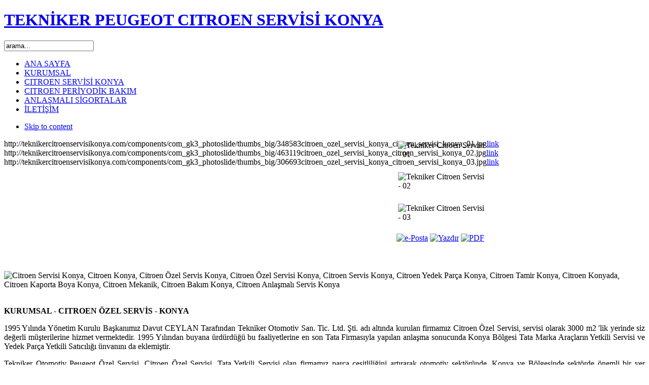

--- FILE ---
content_type: text/html; charset=utf-8
request_url: http://teknikercitroenservisikonya.com/kurumsal-konya-citroen-servisi-konya-citroen-konya-citroen-ozel-servis-konya-citroen-ozel-servisi-konya-citroen-servis-konya-citroen-yedek-parca-konya.html
body_size: 4462
content:

<!DOCTYPE html PUBLIC "-//W3C//DTD XHTML 1.0 Transitional//EN" "http://www.w3.org/TR/xhtml1/DTD/xhtml1-transitional.dtd">

<html xmlns="http://www.w3.org/1999/xhtml" xml:lang="tr-tr" lang="tr-tr"><head>
  <base href="http://teknikercitroenservisikonya.com/kurumsal-konya-citroen-servisi-konya-citroen-konya-citroen-ozel-servis-konya-citroen-ozel-servisi-konya-citroen-servis-konya-citroen-yedek-parca-konya.html" />
  <meta http-equiv="content-type" content="text/html; charset=utf-8" />
  <meta name="robots" content="index, follow" />
  <meta name="keywords" content="Citroen Servisi Konya, Citroen Konya, Citroen Özel Servis Konya, Citroen Özel Servisi Konya, Citroen Servis Konya, Citroen Yedek Parça Konya, Citroen Tamir Konya, Citroen Konyada, Citroen Kaporta Boya Konya, Citroen Mekanik, Citroen Bakım Konya, Citroen Anlaşmalı Servis Konya" />
  <meta name="title" content="KURUMSAL" />
  <meta name="author" content="Administrator" />
  <meta name="description" content="Citroen Servisi Konya, Citroen Konya, Citroen Özel Servis Konya, Citroen Özel Servisi Konya, Citroen Servis Konya, Citroen Yedek Parça Konya, Citroen Tamir Konya, Citroen Konyada, Citroen Kaporta Boya Konya, Citroen Mekanik, Citroen Bakım Konya, Citroen Anlaşmalı Servis Konya" />
  <meta name="generator" content="Joomla! 1.5 - Open Source Content Management" />
  <title>TEKNİKER CITROEN SERVİSİ KONYA | Firmamız, Citroen Servisi Konya, Citroen Konya, Citroen Özel Servis Konya, Citroen Özel Servisi Konya, Citroen Servis Konya, Citroen Yedek Parça Konya</title>
  <link href="/templates/ja_raite/favicon.ico" rel="shortcut icon" type="image/x-icon" />
  <link rel="stylesheet" href="http://teknikercitroenservisikonya.com/modules/mod_gk_image_show/css/style1/style1.css" type="text/css" />
  <script type="text/javascript" src="/media/system/js/mootools.js"></script>
  <script type="text/javascript" src="/media/system/js/caption.js"></script>
  <script type="text/javascript" src="http://teknikercitroenservisikonya.com/modules/mod_gk_image_show/js/style1/engine.js"></script>

<link rel="stylesheet" href="http://teknikercitroenservisikonya.com/templates/system/css/system.css" type="text/css" />
<link rel="stylesheet" href="http://teknikercitroenservisikonya.com/templates/system/css/general.css" type="text/css" />
<link rel="stylesheet" href="http://teknikercitroenservisikonya.com/templates/ja_raite/css/typo.css" type="text/css" />

<script language="javascript" type="text/javascript" src="http://teknikercitroenservisikonya.com/templates/ja_raite/js/ja.script.js"></script>


<!-- Menu head -->

			<link href="http://teknikercitroenservisikonya.com/templates/ja_raite/ja_menus/ja_moomenu/ja.moomenu.css" rel="stylesheet" type="text/css" />
			<script src="http://teknikercitroenservisikonya.com/templates/ja_raite/ja_menus/ja_moomenu/ja.moomenu.js" language="javascript" type="text/javascript" ></script>
			<link rel="stylesheet" href="http://teknikercitroenservisikonya.com/templates/ja_raite/css/addons.css" type="text/css" />
<link rel="stylesheet" href="http://teknikercitroenservisikonya.com/templates/ja_raite/css/template.css" type="text/css" />
<link rel="stylesheet" href="http://teknikercitroenservisikonya.com/templates/ja_raite/css/ja.bulletin.css" type="text/css" />
<link rel="stylesheet" href="http://teknikercitroenservisikonya.com/templates/ja_raite/css/ja.newsflash.css" type="text/css" />

<link href="http://teknikercitroenservisikonya.com/templates/ja_raite/css/colors/default.css" rel="stylesheet" type="text/css" />


<!--[if IE]>
	<style type="text/css">
	.article_separator, .leading_separator  {
		line-height: 20px;
		height: 20px;
		background-position: bottom;
	}
	</style>
<![endif]-->

</head>

<body id="bd" class="  fs3">
<a name="Top" id="Top"></a>
<!-- HEADER -->
<div id="ja-header" class="wrap">
<div class="main clearfix">
  
		<h1 class="logo"><a href="/index.php" title="TEKNİKER PEUGEOT CITROEN SERVİSİ KONYA">TEKNİKER PEUGEOT CITROEN SERVİSİ KONYA</a></h1>
		
		<div id="ja-search">
		<form action="index.php" method="post">
	<div class="search">
		<input name="searchword" id="mod_search_searchword" maxlength="20" alt="Arama" class="inputbox" type="text" size="20" value="arama..."  onblur="if(this.value=='') this.value='arama...';" onfocus="if(this.value=='arama...') this.value='';" />	</div>
	<input type="hidden" name="task"   value="search" />
	<input type="hidden" name="option" value="com_search" />
	<input type="hidden" name="Itemid" value="54" />
</form>
	</div>
		
</div>
</div>
<!-- //HEADER -->


<!-- MAIN NAVIGATION -->
<div id="ja-mainnav" class="wrap  hasslide">  	
<div class="main clearfix">
	<ul id="ja-cssmenu" class="clearfix">
<li ><a href="http://teknikercitroenservisikonya.com/" class="menu-item0 first-item" id="menu1" title="ANA SAYFA"><span class="menu-title">ANA SAYFA</span></a></li> 
<li class="active"><a href="/kurumsal-konya-citroen-servisi-konya-citroen-konya-citroen-ozel-servis-konya-citroen-ozel-servisi-konya-citroen-servis-konya-citroen-yedek-parca-konya.html" class="menu-item1 active" id="menu54" title="KURUMSAL"><span class="menu-title">KURUMSAL</span></a></li> 
<li ><a href="/citroen-yedek-parca-kaporta-boya-mekanik-konya-citroen-servisi-konya-citroen-konya-citroen-ozel-servis-konya-citroen-ozel-servisi-konya-citroen-servis-konya-citroen-yedek-parca-konya.html" class="menu-item2" id="menu53" title="CITROEN SERVİSİ KONYA"><span class="menu-title">CITROEN SERVİSİ KONYA</span></a></li> 
<li ><a href="/periyodik-bakim-konya-citroen-servisi-konya-citroen-konya-citroen-ozel-servis-konya-citroen-ozel-servisi-konya-citroen-servis-konya-citroen-yedek-parca-konya.html" class="menu-item3" id="menu57" title="CITROEN PERİYODİK BAKIM"><span class="menu-title">CITROEN PERİYODİK BAKIM</span></a></li> 
<li ><a href="/anlasmali-sigortalar-konya-citroen-servisi-konya-citroen-konya-citroen-ozel-servis-konya-citroen-ozel-servisi-konya-citroen-servis-konya-citroen-yedek-parca-konya.html" class="menu-item4" id="menu58" title="ANLAŞMALI SİGORTALAR"><span class="menu-title">ANLAŞMALI SİGORTALAR</span></a></li> 
<li ><a href="/telefon-konya-citroen-servisi-konya-citroen-konya-citroen-ozel-servis-konya-citroen-ozel-servisi-konya-citroen-servis-konya-citroen-yedek-parca-konya.html" class="menu-item5 last-item" id="menu56" title="İLETİŞİM"><span class="menu-title">İLETİŞİM</span></a></li> 
</ul>
  	<ul class="no-display">
  		<li><a href="/kurumsal-konya-citroen-servisi-konya-citroen-konya-citroen-ozel-servis-konya-citroen-ozel-servisi-konya-citroen-servis-konya-citroen-yedek-parca-konya.html#ja-content" title="Skip to content">Skip to content</a></li>
  	</ul>
</div>
</div>
<!-- //MAIN NAVIGATION -->

<!-- //JA SLIDESHOW -->
<div id="ja-newsflash" class="wrap">
	<div class="main">
				<div class="moduletable">
					
<div id="gk_is-newsimage1" class="gk_is_wrapper gk_is_wrapper-style1" style="width: 962px;">

		<div class="gk_is_preloader"></div>
		
		
		
	<div class="gk_is_image" style="width: 754px;height: 260px;float: left;margin:0 20px 0 0;padding:0 0 0 0;">
					
						
							<div class="gk_is_slide" style="z-index: 1;" title="Tekniker Citroen Servisi - 01">http://teknikercitroenservisikonya.com/components/com_gk3_photoslide/thumbs_big/348583citroen_ozel_servisi_konya_citroen_servisi_konya_01.jpg<a href="/kurumsal-konya-citroen-servisi-konya-citroen-konya-citroen-ozel-servis-konya-citroen-ozel-servisi-konya-citroen-servis-konya-citroen-yedek-parca-konya.html">link</a></div>
						
					
						
							<div class="gk_is_slide" style="z-index: 2;" title="Tekniker Citroen Servisi - 02">http://teknikercitroenservisikonya.com/components/com_gk3_photoslide/thumbs_big/463119citroen_ozel_servisi_konya_citroen_servisi_konya_02.jpg<a href="/citroen-yedek-parca-kaporta-boya-mekanik-konya-citroen-servisi-konya-citroen-konya-citroen-ozel-servis-konya-citroen-ozel-servisi-konya-citroen-servis-konya-citroen-yedek-parca-konya.html">link</a></div>
						
					
						
							<div class="gk_is_slide" style="z-index: 3;" title="Tekniker Citroen Servisi - 03">http://teknikercitroenservisikonya.com/components/com_gk3_photoslide/thumbs_big/306693citroen_ozel_servisi_konya_citroen_servisi_konya_03.jpg<a href="/telefon-konya-citroen-servisi-konya-citroen-konya-citroen-ozel-servis-konya-citroen-ozel-servisi-konya-citroen-servis-konya-citroen-yedek-parca-konya.html">link</a></div>
						
			
	
			</div>
	
		<div class="gk_is_thumbs" style="width: 188px;float:right;">
					
						
			<img src="http://teknikercitroenservisikonya.com/components/com_gk3_photoslide/thumbs_small/348583citroen_ozel_servisi_konya_citroen_servisi_konya_01.jpg" class="gk_is_thumb gk_is_tt" alt="Tekniker Citroen Servisi - 01" style="margin:0 5px 20px 0;padding:3px;border:;" title="Tekniker Citroen Servisi - 01" />
			
					
						
			<img src="http://teknikercitroenservisikonya.com/components/com_gk3_photoslide/thumbs_small/463119citroen_ozel_servisi_konya_citroen_servisi_konya_02.jpg" class="gk_is_thumb gk_is_tt" alt="Tekniker Citroen Servisi - 02" style="margin:0 5px 20px 0;padding:3px;border:;" title="Tekniker Citroen Servisi - 02" />
			
					
						
			<img src="http://teknikercitroenservisikonya.com/components/com_gk3_photoslide/thumbs_small/306693citroen_ozel_servisi_konya_citroen_servisi_konya_03.jpg" class="gk_is_thumb gk_is_tt" alt="Tekniker Citroen Servisi - 03" style="margin:0 5px 20px 0;padding:3px;border:;" title="Tekniker Citroen Servisi - 03" />
			
			</div>		
	</div>
<script type="text/javascript">
	try {$Gavick;}catch(e){$Gavick = {};};
	$Gavick["gk_is-newsimage1"] = {
		"anim_speed": 500,
		"anim_interval": 5000,
		"autoanim": true,
		"anim_type": "opacity",
		"preloading": true,
		"slide_links": true,
		"thumbs_tooltips": true,
		"opacity": 0,
		"text_block_bgimage": true,
		"actual_animation": false,
		"actual_slide": 0
	};
</script>

		</div>
	
	</div>
</div>
<!-- //JA SLIDESHOW -->

<div id="ja-container" class="wrap">
<div class="main clearfix">

  	<!-- CONTENT -->  
  	<div id="ja-content">

		

				
		<div id="ja-current-content" class="clearfix">
			


<div class="article-toolswrap">
<div class="article-tools clearfix">
	<div class="article-meta">
		
		
		</div>

		<div class="buttonheading">
								<span>
			<a href="/component/mailto/?tmpl=component&amp;link=aca51bf64dc793c49cded6bce595bca6e98866ae" title="e-Posta" onclick="window.open(this.href,'win2','width=400,height=350,menubar=yes,resizable=yes'); return false;"><img src="/images/M_images/emailButton.png" alt="e-Posta"  /></a>			</span>
					
						<span>
			<a href="/kurumsal-konya-citroen-servisi-konya-citroen-konya-citroen-ozel-servis-konya-citroen-ozel-servisi-konya-citroen-servis-konya-citroen-yedek-parca-konya.html?tmpl=component&amp;print=1&amp;page=" title="Yazdır" onclick="window.open(this.href,'win2','status=no,toolbar=no,scrollbars=yes,titlebar=no,menubar=no,resizable=yes,width=640,height=480,directories=no,location=no'); return false;" rel="nofollow"><img src="/images/M_images/printButton.png" alt="Yazdır"  /></a>			</span>
				
						<span>
			<a href="/kurumsal-konya-citroen-servisi-konya-citroen-konya-citroen-ozel-servis-konya-citroen-ozel-servisi-konya-citroen-servis-konya-citroen-yedek-parca-konya.pdf" title="PDF" onclick="window.open(this.href,'win2','status=no,toolbar=no,scrollbars=yes,titlebar=no,menubar=no,resizable=yes,width=640,height=480,directories=no,location=no'); return false;" rel="nofollow"><img src="/templates/ja_raite/images/pdf_button.png" alt="PDF"  /></a>			</span>
						</div>
	
	</div>
</div>


<div class="article-content">
<p><img src="/images/stories/tekniker-citroen-servisi-konya-09.jpg" alt="Citroen Servisi Konya, Citroen Konya, Citroen Özel Servis Konya, Citroen Özel Servisi Konya, Citroen Servis Konya, Citroen Yedek Parça Konya, Citroen Tamir Konya, Citroen Konyada, Citroen Kaporta Boya Konya, Citroen Mekanik, Citroen Bakım Konya, Citroen Anlaşmalı Servis Konya" /><br />&nbsp;</p>
<p style="text-align: justify;"><span style="color: #000000;"><strong>KURUMSAL - CITROEN ÖZEL SERVİS - KONYA</strong></span></p>
<p style="text-align: justify;"><span style="color: #000000;">1995 Yılında Yönetim Kurulu Başkanımız Davut CEYLAN Tarafından Tekniker Otomotiv San. Tic. Ltd. Şti. adı altında kurulan firmamız Citroen Özel Servisi, servisi olarak 3000 m2 'lik yerinde siz değerli müşterilerine hizmet vermektedir. 1995 Yılından buyana ürdürdüğü bu faaliyetlerine en son Tata Firmasıyla yapılan anlaşma sonucunda Konya Bölgesi Tata Marka Araçların Yetkili Servisi ve Yedek Parça Yetkili Satıcılığı ünvanını da eklemiştir.</span></p>
<span style="color: #000000;"></span>
<p style="text-align: justify;"><span style="color: #000000;">Tekniker Otomotiv Peugeot Özel Servisi, Citroen Özel Servisi, Tata Yetkili Servisi olan firmamız parça çeşitliliğini artırarak otomotiv sektöründe, Konya ve Bölgesinde sektörde önemli bir yer edinmiştir.</span></p>
<p style="text-align: justify;"><span style="color: #000000;">Konya'da Citroen Marka araçların hızlı bir şekilde artması sebebiyle bu bölgede Özel ve Yetkili Servis Hizmetinin yetersiz olduğunu saptayan firmamız 3000 m2 kapalı alana sahip ve alanında tecrübeli 15 kişilik teknik personeli ve Peugeot Özel Servisi, Citroen Özel Servisi, Tata Yetkili Servisi hizmeti vermeye başlamıştır. Tekniker Otomotiv Citroen Özel Servisi verdiği bu hizmetle büyük bir açığı doldurarak otomotiv servis hizmeti konusunda Konya ve Bölgesinde zirveye oturmuştur.</span></p>
<p style="text-align: justify;"><span style="color: #000000;">Citroen Özel Servisi Citroen araçları için Yedek Parça ve Citroen Özel Servisi konusunda uzun yıllara dayanan tecrübesini müşterilerine Tekniker Özel Citroen Servisi çatısı aldında da devam ettirmek isteyen firmamızın tek amacı müşterilerimizin güler yüzünü görmektir. Koşulsuz müşteri memnuniyetini ilke edininen firmamızı tercih eden tüm Citroen araç sahiplerine teşekkür ediyoruz.</span></p>
<p style="text-align: justify;"><span style="color: #000000;">Davut CEYLAN</span><br /><span style="color: #000000;">Tekniker Otomotiv - Yönetim Kurulu Başkanı</span></p></div>


<span class="article_separator">&nbsp;</span>

		</div>

	</div>
  	<!-- //CONTENT -->
	
	 <!-- COLUMN --> 
		<div id="ja-col">
	<div class="ja-innerpad clearfix">
					<div class="moduletable" id="Mod45">
				<h3><span>ACİL YOL YARDIM</span></h3>
				<div class="ja-box-ct clearfix">
		<p><img src="/images/stories/tekniker-citroen-servisi-konya-12.jpg" alt="Citroen Servisi Konya, Citroen Konya, Citroen Özel Servis Konya, Citroen Özel Servisi Konya, Citroen Servis Konya, Citroen Yedek Parça Konya, Citroen Tamir Konya, Citroen Konyada, Citroen Kaporta Boya Konya, Citroen Mekanik, Citroen Bakım Konya, Citroen Anlaşmalı Servis Konya" /></p>		</div>
    </div>
	
			<div class="moduletable_menu" id="Mod1">
				<h3><span>ANA MENÜ</span></h3>
				<div class="ja-box-ct clearfix">
		<ul class="menu"><li class="item1"><a href="http://teknikercitroenservisikonya.com/"><span>ANA SAYFA</span></a></li><li id="current" class="active item54"><a href="/kurumsal-konya-citroen-servisi-konya-citroen-konya-citroen-ozel-servis-konya-citroen-ozel-servisi-konya-citroen-servis-konya-citroen-yedek-parca-konya.html"><span>KURUMSAL</span></a></li><li class="item53"><a href="/citroen-yedek-parca-kaporta-boya-mekanik-konya-citroen-servisi-konya-citroen-konya-citroen-ozel-servis-konya-citroen-ozel-servisi-konya-citroen-servis-konya-citroen-yedek-parca-konya.html"><span>CITROEN SERVİSİ KONYA</span></a></li><li class="item57"><a href="/periyodik-bakim-konya-citroen-servisi-konya-citroen-konya-citroen-ozel-servis-konya-citroen-ozel-servisi-konya-citroen-servis-konya-citroen-yedek-parca-konya.html"><span>CITROEN PERİYODİK BAKIM</span></a></li><li class="item58"><a href="/anlasmali-sigortalar-konya-citroen-servisi-konya-citroen-konya-citroen-ozel-servis-konya-citroen-ozel-servisi-konya-citroen-servis-konya-citroen-yedek-parca-konya.html"><span>ANLAŞMALI SİGORTALAR</span></a></li><li class="item56"><a href="/telefon-konya-citroen-servisi-konya-citroen-konya-citroen-ozel-servis-konya-citroen-ozel-servisi-konya-citroen-servis-konya-citroen-yedek-parca-konya.html"><span>İLETİŞİM</span></a></li></ul>		</div>
    </div>
	
	</div>
	</div>
		<!-- //COLUMN --> 

</div>
</div>
<div id="ja-pathway" class="wrap">
	<div class="main clearfix">
		<strong>Tekniker Peugeot Servisi Konya:</strong> <span class="breadcrumbs pathway">
<a href="http://teknikercitroenservisikonya.com/" class="pathway">Home</a> <img src="/templates/ja_raite/images/arrow.png" alt=""  /> KURUMSAL</span>

	</div>
</div>


<!-- FOOTER -->
<div id="ja-footer" class="wrap">
<div class="main">
	<ul id="mainlevel-nav"><li><a href="/anasayfa-konya-citroen-servisi-konya-citroen-konya-citroen-ozel-servis-konya-citroen-ozel-servisi-konya-citroen-servis-konya-citroen-yedek-parca-konya.html" class="mainlevel-nav" >ANA SAYFA</a></li><li><a href="/kurumsal-konya-citroen-servisi-konya-citroen-konya-citroen-ozel-servis-konya-citroen-ozel-servisi-konya-citroen-servis-konya-citroen-yedek-parca-konya.html" class="mainlevel-nav" >KURUMSAL</a></li><li><a href="/citroen-yedek-parca-kaporta-boya-mekanik-konya-citroen-servisi-konya-citroen-konya-citroen-ozel-servis-konya-citroen-ozel-servisi-konya-citroen-servis-konya-citroen-yedek-parca-konya.html" class="mainlevel-nav" >CITROEN SERVİSİ KONYA</a></li><li><a href="/periyodik-bakim-konya-citroen-servisi-konya-citroen-konya-citroen-ozel-servis-konya-citroen-ozel-servisi-konya-citroen-servis-konya-citroen-yedek-parca-konya.html" class="mainlevel-nav" >CITROEN PERİYODİK BAKIM</a></li><li><a href="/anlasmali-sigortalar-konya-citroen-servisi-konya-citroen-konya-citroen-ozel-servis-konya-citroen-ozel-servisi-konya-citroen-servis-konya-citroen-yedek-parca-konya.html" class="mainlevel-nav" >ANLAŞMALI SİGORTALAR</a></li><li><a href="/telefon-konya-citroen-servisi-konya-citroen-konya-citroen-ozel-servis-konya-citroen-ozel-servisi-konya-citroen-servis-konya-citroen-yedek-parca-konya.html" class="mainlevel-nav" >İLETİŞİM</a></li></ul>
</div>
</div>
<!-- //FOOTER -->


<script type="text/javascript">
	addSpanToTitle();
	jaAddFirstItemToTopmenu();
	//jaRemoveLastContentSeparator();
	//jaRemoveLastTrBg();
	//moveReadmore();
	//addIEHover();
	//slideshowOnWalk ();
	//apply png ie6 main background
</script>

</body>
</html>